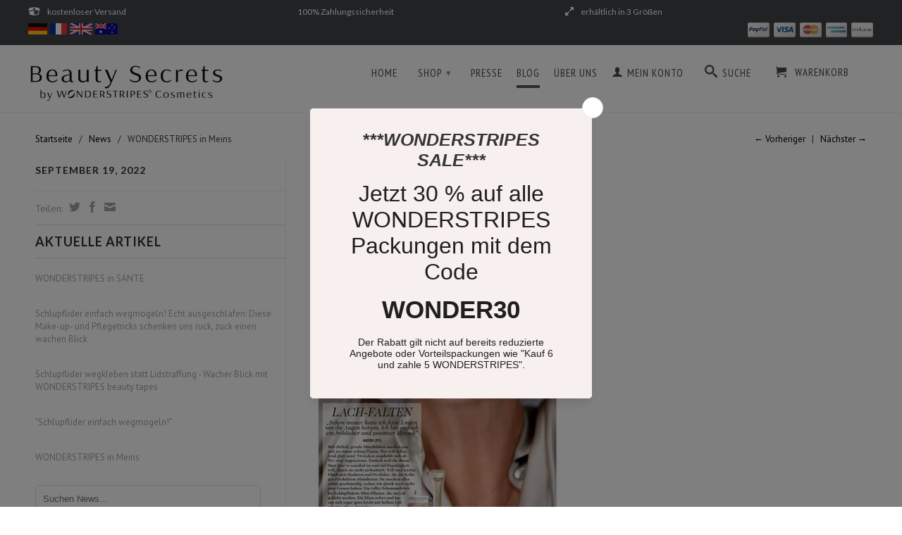

--- FILE ---
content_type: text/html; charset=utf-8
request_url: https://www.wonderstripes.de/blogs/news/wonderstripes-in-meins
body_size: 17437
content:
<!DOCTYPE html>
<!--[if lt IE 7 ]><html class="ie ie6" lang="de"> <![endif]-->
<!--[if IE 7 ]><html class="ie ie7" lang="de"> <![endif]-->
<!--[if IE 8 ]><html class="ie ie8" lang="de"> <![endif]-->
<!--[if (gte IE 9)|!(IE)]><!--><html lang="de"> <!--<![endif]-->
  <head>
    <meta charset="utf-8">
    <meta http-equiv="cleartype" content="on">
    <meta name="robots" content="index,follow">
      
           
    <title>WONDERSTRIPES in Meins - WONDERSTRIPES.de</title>
    
    
      <meta name="description" content="Mal ehrlich, gerade Mimikfalten machen unserst zu einem echten Typen. Wer will schontotal glatt sein? Trotzdem empfiehlt sich ab50+ eine Augencreme. Einfach weil die dünneHaut hier so sensibel ist und viel Feuchtigkeitwill, damit sie nicht zerknittert." />
    

    

<meta name="author" content="WONDERSTRIPES.de">
<meta property="og:url" content="https://www.wonderstripes.de/blogs/news/wonderstripes-in-meins">
<meta property="og:site_name" content="WONDERSTRIPES.de">


  <meta property="og:type" content="article">
  <meta property="og:title" content="WONDERSTRIPES in Meins">
  
  
    
    
    
  <meta property="og:image" content="http://cdn.shopify.com/s/files/1/0430/0365/files/Meins_480x480.jpg?v=1663578728">
  <meta property="og:image:secure_url" content="https://cdn.shopify.com/s/files/1/0430/0365/files/Meins_480x480.jpg?v=1663578728">
    
  


  <meta property="og:description" content="Mal ehrlich, gerade Mimikfalten machen unserst zu einem echten Typen. Wer will schontotal glatt sein? Trotzdem empfiehlt sich ab50+ eine Augencreme. Einfach weil die dünneHaut hier so sensibel ist und viel Feuchtigkeitwill, damit sie nicht zerknittert.">





  <meta name="twitter:site" content="@shopify">


  <meta name="twitter:card" content="summary">
  <meta name="twitter:title" content="WONDERSTRIPES in Meins">
  <meta name="twitter:description" content="">
  
  
    
    
    
    <meta property="twitter:image" content="http://cdn.shopify.com/s/files/1/0430/0365/files/Meins_480x480.jpg?v=1663578728">
    
  


    
    

    <!-- Mobile Specific Metas -->
    <meta name="HandheldFriendly" content="True">
    <meta name="MobileOptimized" content="320">
    <meta name="viewport" content="width=device-width, initial-scale=1, maximum-scale=1"> 

    <!-- Stylesheets -->
    <link href="//www.wonderstripes.de/cdn/shop/t/23/assets/styles.css?v=177356285452863150681750787342" rel="stylesheet" type="text/css" media="all" />
    <!--[if lte IE 9]>
      <link href="//www.wonderstripes.de/cdn/shop/t/23/assets/ie.css?v=16370617434440559491425470408" rel="stylesheet" type="text/css" media="all" />
    <![endif]-->
    <!--[if lte IE 7]>
      <script src="//www.wonderstripes.de/cdn/shop/t/23/assets/lte-ie7.js?v=163036231798125265921425470408" type="text/javascript"></script>
    <![endif]-->

    <!-- Icons -->
    <link rel="shortcut icon" type="image/x-icon" href="//www.wonderstripes.de/cdn/shop/t/23/assets/favicon.png?v=142052200693347236251425985260">
    <link rel="canonical" href="https://www.wonderstripes.de/blogs/news/wonderstripes-in-meins" />

    <!-- Custom Fonts -->
    <link href="//fonts.googleapis.com/css?family=.|Lato:light,normal,bold|Lato:light,normal,bold|PT+Sans+Narrow:light,normal,bold|PT+Sans:light,normal,bold" rel="stylesheet" type="text/css" />
    
    

    <!-- jQuery and jQuery fallback -->
    <script src="//ajax.googleapis.com/ajax/libs/jquery/1.11.1/jquery.min.js"></script>
    <script>window.jQuery || document.write("<script src='//www.wonderstripes.de/cdn/shop/t/23/assets/jquery.min.js?v=134162713284037891001425470407'>\x3C/script>")</script>
    <script src="//www.wonderstripes.de/cdn/shop/t/23/assets/app.js?v=102341266647457114561602964546" type="text/javascript"></script>
    
    <script src="//www.wonderstripes.de/cdn/shopifycloud/storefront/assets/themes_support/option_selection-b017cd28.js" type="text/javascript"></script>        
    <script>window.performance && window.performance.mark && window.performance.mark('shopify.content_for_header.start');</script><meta name="google-site-verification" content="bvIgQ3_7j9HUGKznW7aK7-DjhQ9EPlq4blI7Hr2QqBM">
<meta name="facebook-domain-verification" content="swk1mytwtr6d5bprf2hrhpoyokghfr">
<meta id="shopify-digital-wallet" name="shopify-digital-wallet" content="/4300365/digital_wallets/dialog">
<meta name="shopify-checkout-api-token" content="edd93673f647aaa1c1d6ecafe08c8ab6">
<meta id="in-context-paypal-metadata" data-shop-id="4300365" data-venmo-supported="false" data-environment="production" data-locale="de_DE" data-paypal-v4="true" data-currency="EUR">
<link rel="alternate" type="application/atom+xml" title="Feed" href="/blogs/news.atom" />
<link rel="alternate" hreflang="x-default" href="https://www.wonderstripes.de/blogs/news/wonderstripes-in-meins">
<link rel="alternate" hreflang="de" href="https://www.wonderstripes.de/blogs/news/wonderstripes-in-meins">
<link rel="alternate" hreflang="en-AC" href="https://www.wonderstripes.com/blogs/news/wonderstripes-in-meins">
<link rel="alternate" hreflang="en-AD" href="https://www.wonderstripes.com/blogs/news/wonderstripes-in-meins">
<link rel="alternate" hreflang="en-AE" href="https://www.wonderstripes.com/blogs/news/wonderstripes-in-meins">
<link rel="alternate" hreflang="en-AF" href="https://www.wonderstripes.com/blogs/news/wonderstripes-in-meins">
<link rel="alternate" hreflang="en-AG" href="https://www.wonderstripes.com/blogs/news/wonderstripes-in-meins">
<link rel="alternate" hreflang="en-AI" href="https://www.wonderstripes.com/blogs/news/wonderstripes-in-meins">
<link rel="alternate" hreflang="en-AL" href="https://www.wonderstripes.com/blogs/news/wonderstripes-in-meins">
<link rel="alternate" hreflang="en-AM" href="https://www.wonderstripes.com/blogs/news/wonderstripes-in-meins">
<link rel="alternate" hreflang="en-AO" href="https://www.wonderstripes.com/blogs/news/wonderstripes-in-meins">
<link rel="alternate" hreflang="en-AR" href="https://www.wonderstripes.com/blogs/news/wonderstripes-in-meins">
<link rel="alternate" hreflang="en-AT" href="https://www.wonderstripes.com/blogs/news/wonderstripes-in-meins">
<link rel="alternate" hreflang="en-AU" href="https://www.wonderstripes.com/blogs/news/wonderstripes-in-meins">
<link rel="alternate" hreflang="en-AW" href="https://www.wonderstripes.com/blogs/news/wonderstripes-in-meins">
<link rel="alternate" hreflang="en-AX" href="https://www.wonderstripes.com/blogs/news/wonderstripes-in-meins">
<link rel="alternate" hreflang="en-AZ" href="https://www.wonderstripes.com/blogs/news/wonderstripes-in-meins">
<link rel="alternate" hreflang="en-BA" href="https://www.wonderstripes.com/blogs/news/wonderstripes-in-meins">
<link rel="alternate" hreflang="en-BB" href="https://www.wonderstripes.com/blogs/news/wonderstripes-in-meins">
<link rel="alternate" hreflang="en-BD" href="https://www.wonderstripes.com/blogs/news/wonderstripes-in-meins">
<link rel="alternate" hreflang="en-BF" href="https://www.wonderstripes.com/blogs/news/wonderstripes-in-meins">
<link rel="alternate" hreflang="en-BG" href="https://www.wonderstripes.com/blogs/news/wonderstripes-in-meins">
<link rel="alternate" hreflang="en-BH" href="https://www.wonderstripes.com/blogs/news/wonderstripes-in-meins">
<link rel="alternate" hreflang="en-BI" href="https://www.wonderstripes.com/blogs/news/wonderstripes-in-meins">
<link rel="alternate" hreflang="en-BJ" href="https://www.wonderstripes.com/blogs/news/wonderstripes-in-meins">
<link rel="alternate" hreflang="en-BL" href="https://www.wonderstripes.com/blogs/news/wonderstripes-in-meins">
<link rel="alternate" hreflang="en-BM" href="https://www.wonderstripes.com/blogs/news/wonderstripes-in-meins">
<link rel="alternate" hreflang="en-BN" href="https://www.wonderstripes.com/blogs/news/wonderstripes-in-meins">
<link rel="alternate" hreflang="en-BO" href="https://www.wonderstripes.com/blogs/news/wonderstripes-in-meins">
<link rel="alternate" hreflang="en-BQ" href="https://www.wonderstripes.com/blogs/news/wonderstripes-in-meins">
<link rel="alternate" hreflang="en-BR" href="https://www.wonderstripes.com/blogs/news/wonderstripes-in-meins">
<link rel="alternate" hreflang="en-BS" href="https://www.wonderstripes.com/blogs/news/wonderstripes-in-meins">
<link rel="alternate" hreflang="en-BT" href="https://www.wonderstripes.com/blogs/news/wonderstripes-in-meins">
<link rel="alternate" hreflang="en-BW" href="https://www.wonderstripes.com/blogs/news/wonderstripes-in-meins">
<link rel="alternate" hreflang="en-BY" href="https://www.wonderstripes.com/blogs/news/wonderstripes-in-meins">
<link rel="alternate" hreflang="en-BZ" href="https://www.wonderstripes.com/blogs/news/wonderstripes-in-meins">
<link rel="alternate" hreflang="en-CA" href="https://www.wonderstripes.com/blogs/news/wonderstripes-in-meins">
<link rel="alternate" hreflang="en-CC" href="https://www.wonderstripes.com/blogs/news/wonderstripes-in-meins">
<link rel="alternate" hreflang="en-CD" href="https://www.wonderstripes.com/blogs/news/wonderstripes-in-meins">
<link rel="alternate" hreflang="en-CF" href="https://www.wonderstripes.com/blogs/news/wonderstripes-in-meins">
<link rel="alternate" hreflang="en-CG" href="https://www.wonderstripes.com/blogs/news/wonderstripes-in-meins">
<link rel="alternate" hreflang="en-CH" href="https://www.wonderstripes.com/blogs/news/wonderstripes-in-meins">
<link rel="alternate" hreflang="en-CI" href="https://www.wonderstripes.com/blogs/news/wonderstripes-in-meins">
<link rel="alternate" hreflang="en-CK" href="https://www.wonderstripes.com/blogs/news/wonderstripes-in-meins">
<link rel="alternate" hreflang="en-CL" href="https://www.wonderstripes.com/blogs/news/wonderstripes-in-meins">
<link rel="alternate" hreflang="en-CM" href="https://www.wonderstripes.com/blogs/news/wonderstripes-in-meins">
<link rel="alternate" hreflang="en-CN" href="https://www.wonderstripes.com/blogs/news/wonderstripes-in-meins">
<link rel="alternate" hreflang="en-CO" href="https://www.wonderstripes.com/blogs/news/wonderstripes-in-meins">
<link rel="alternate" hreflang="en-CR" href="https://www.wonderstripes.com/blogs/news/wonderstripes-in-meins">
<link rel="alternate" hreflang="en-CV" href="https://www.wonderstripes.com/blogs/news/wonderstripes-in-meins">
<link rel="alternate" hreflang="en-CW" href="https://www.wonderstripes.com/blogs/news/wonderstripes-in-meins">
<link rel="alternate" hreflang="en-CX" href="https://www.wonderstripes.com/blogs/news/wonderstripes-in-meins">
<link rel="alternate" hreflang="en-CY" href="https://www.wonderstripes.com/blogs/news/wonderstripes-in-meins">
<link rel="alternate" hreflang="en-CZ" href="https://www.wonderstripes.com/blogs/news/wonderstripes-in-meins">
<link rel="alternate" hreflang="en-DJ" href="https://www.wonderstripes.com/blogs/news/wonderstripes-in-meins">
<link rel="alternate" hreflang="en-DK" href="https://www.wonderstripes.com/blogs/news/wonderstripes-in-meins">
<link rel="alternate" hreflang="en-DM" href="https://www.wonderstripes.com/blogs/news/wonderstripes-in-meins">
<link rel="alternate" hreflang="en-DO" href="https://www.wonderstripes.com/blogs/news/wonderstripes-in-meins">
<link rel="alternate" hreflang="en-DZ" href="https://www.wonderstripes.com/blogs/news/wonderstripes-in-meins">
<link rel="alternate" hreflang="en-EC" href="https://www.wonderstripes.com/blogs/news/wonderstripes-in-meins">
<link rel="alternate" hreflang="en-EE" href="https://www.wonderstripes.com/blogs/news/wonderstripes-in-meins">
<link rel="alternate" hreflang="en-EG" href="https://www.wonderstripes.com/blogs/news/wonderstripes-in-meins">
<link rel="alternate" hreflang="en-EH" href="https://www.wonderstripes.com/blogs/news/wonderstripes-in-meins">
<link rel="alternate" hreflang="en-ER" href="https://www.wonderstripes.com/blogs/news/wonderstripes-in-meins">
<link rel="alternate" hreflang="en-ES" href="https://www.wonderstripes.com/blogs/news/wonderstripes-in-meins">
<link rel="alternate" hreflang="en-ET" href="https://www.wonderstripes.com/blogs/news/wonderstripes-in-meins">
<link rel="alternate" hreflang="en-FI" href="https://www.wonderstripes.com/blogs/news/wonderstripes-in-meins">
<link rel="alternate" hreflang="en-FJ" href="https://www.wonderstripes.com/blogs/news/wonderstripes-in-meins">
<link rel="alternate" hreflang="en-FK" href="https://www.wonderstripes.com/blogs/news/wonderstripes-in-meins">
<link rel="alternate" hreflang="en-FO" href="https://www.wonderstripes.com/blogs/news/wonderstripes-in-meins">
<link rel="alternate" hreflang="en-GA" href="https://www.wonderstripes.com/blogs/news/wonderstripes-in-meins">
<link rel="alternate" hreflang="en-GB" href="https://www.wonderstripes.com/blogs/news/wonderstripes-in-meins">
<link rel="alternate" hreflang="en-GD" href="https://www.wonderstripes.com/blogs/news/wonderstripes-in-meins">
<link rel="alternate" hreflang="en-GE" href="https://www.wonderstripes.com/blogs/news/wonderstripes-in-meins">
<link rel="alternate" hreflang="en-GF" href="https://www.wonderstripes.com/blogs/news/wonderstripes-in-meins">
<link rel="alternate" hreflang="en-GG" href="https://www.wonderstripes.com/blogs/news/wonderstripes-in-meins">
<link rel="alternate" hreflang="en-GH" href="https://www.wonderstripes.com/blogs/news/wonderstripes-in-meins">
<link rel="alternate" hreflang="en-GI" href="https://www.wonderstripes.com/blogs/news/wonderstripes-in-meins">
<link rel="alternate" hreflang="en-GL" href="https://www.wonderstripes.com/blogs/news/wonderstripes-in-meins">
<link rel="alternate" hreflang="en-GM" href="https://www.wonderstripes.com/blogs/news/wonderstripes-in-meins">
<link rel="alternate" hreflang="en-GN" href="https://www.wonderstripes.com/blogs/news/wonderstripes-in-meins">
<link rel="alternate" hreflang="en-GP" href="https://www.wonderstripes.com/blogs/news/wonderstripes-in-meins">
<link rel="alternate" hreflang="en-GQ" href="https://www.wonderstripes.com/blogs/news/wonderstripes-in-meins">
<link rel="alternate" hreflang="en-GR" href="https://www.wonderstripes.com/blogs/news/wonderstripes-in-meins">
<link rel="alternate" hreflang="en-GS" href="https://www.wonderstripes.com/blogs/news/wonderstripes-in-meins">
<link rel="alternate" hreflang="en-GT" href="https://www.wonderstripes.com/blogs/news/wonderstripes-in-meins">
<link rel="alternate" hreflang="en-GW" href="https://www.wonderstripes.com/blogs/news/wonderstripes-in-meins">
<link rel="alternate" hreflang="en-GY" href="https://www.wonderstripes.com/blogs/news/wonderstripes-in-meins">
<link rel="alternate" hreflang="en-HK" href="https://www.wonderstripes.com/blogs/news/wonderstripes-in-meins">
<link rel="alternate" hreflang="en-HN" href="https://www.wonderstripes.com/blogs/news/wonderstripes-in-meins">
<link rel="alternate" hreflang="en-HR" href="https://www.wonderstripes.com/blogs/news/wonderstripes-in-meins">
<link rel="alternate" hreflang="en-HT" href="https://www.wonderstripes.com/blogs/news/wonderstripes-in-meins">
<link rel="alternate" hreflang="en-HU" href="https://www.wonderstripes.com/blogs/news/wonderstripes-in-meins">
<link rel="alternate" hreflang="en-ID" href="https://www.wonderstripes.com/blogs/news/wonderstripes-in-meins">
<link rel="alternate" hreflang="en-IE" href="https://www.wonderstripes.com/blogs/news/wonderstripes-in-meins">
<link rel="alternate" hreflang="en-IL" href="https://www.wonderstripes.com/blogs/news/wonderstripes-in-meins">
<link rel="alternate" hreflang="en-IM" href="https://www.wonderstripes.com/blogs/news/wonderstripes-in-meins">
<link rel="alternate" hreflang="en-IN" href="https://www.wonderstripes.com/blogs/news/wonderstripes-in-meins">
<link rel="alternate" hreflang="en-IO" href="https://www.wonderstripes.com/blogs/news/wonderstripes-in-meins">
<link rel="alternate" hreflang="en-IQ" href="https://www.wonderstripes.com/blogs/news/wonderstripes-in-meins">
<link rel="alternate" hreflang="en-IS" href="https://www.wonderstripes.com/blogs/news/wonderstripes-in-meins">
<link rel="alternate" hreflang="en-JE" href="https://www.wonderstripes.com/blogs/news/wonderstripes-in-meins">
<link rel="alternate" hreflang="en-JM" href="https://www.wonderstripes.com/blogs/news/wonderstripes-in-meins">
<link rel="alternate" hreflang="en-JO" href="https://www.wonderstripes.com/blogs/news/wonderstripes-in-meins">
<link rel="alternate" hreflang="en-JP" href="https://www.wonderstripes.com/blogs/news/wonderstripes-in-meins">
<link rel="alternate" hreflang="en-KE" href="https://www.wonderstripes.com/blogs/news/wonderstripes-in-meins">
<link rel="alternate" hreflang="en-KG" href="https://www.wonderstripes.com/blogs/news/wonderstripes-in-meins">
<link rel="alternate" hreflang="en-KH" href="https://www.wonderstripes.com/blogs/news/wonderstripes-in-meins">
<link rel="alternate" hreflang="en-KI" href="https://www.wonderstripes.com/blogs/news/wonderstripes-in-meins">
<link rel="alternate" hreflang="en-KM" href="https://www.wonderstripes.com/blogs/news/wonderstripes-in-meins">
<link rel="alternate" hreflang="en-KN" href="https://www.wonderstripes.com/blogs/news/wonderstripes-in-meins">
<link rel="alternate" hreflang="en-KR" href="https://www.wonderstripes.com/blogs/news/wonderstripes-in-meins">
<link rel="alternate" hreflang="en-KW" href="https://www.wonderstripes.com/blogs/news/wonderstripes-in-meins">
<link rel="alternate" hreflang="en-KY" href="https://www.wonderstripes.com/blogs/news/wonderstripes-in-meins">
<link rel="alternate" hreflang="en-KZ" href="https://www.wonderstripes.com/blogs/news/wonderstripes-in-meins">
<link rel="alternate" hreflang="en-LA" href="https://www.wonderstripes.com/blogs/news/wonderstripes-in-meins">
<link rel="alternate" hreflang="en-LB" href="https://www.wonderstripes.com/blogs/news/wonderstripes-in-meins">
<link rel="alternate" hreflang="en-LC" href="https://www.wonderstripes.com/blogs/news/wonderstripes-in-meins">
<link rel="alternate" hreflang="en-LI" href="https://www.wonderstripes.com/blogs/news/wonderstripes-in-meins">
<link rel="alternate" hreflang="en-LK" href="https://www.wonderstripes.com/blogs/news/wonderstripes-in-meins">
<link rel="alternate" hreflang="en-LR" href="https://www.wonderstripes.com/blogs/news/wonderstripes-in-meins">
<link rel="alternate" hreflang="en-LS" href="https://www.wonderstripes.com/blogs/news/wonderstripes-in-meins">
<link rel="alternate" hreflang="en-LT" href="https://www.wonderstripes.com/blogs/news/wonderstripes-in-meins">
<link rel="alternate" hreflang="en-LU" href="https://www.wonderstripes.com/blogs/news/wonderstripes-in-meins">
<link rel="alternate" hreflang="en-LV" href="https://www.wonderstripes.com/blogs/news/wonderstripes-in-meins">
<link rel="alternate" hreflang="en-LY" href="https://www.wonderstripes.com/blogs/news/wonderstripes-in-meins">
<link rel="alternate" hreflang="en-MA" href="https://www.wonderstripes.com/blogs/news/wonderstripes-in-meins">
<link rel="alternate" hreflang="en-MC" href="https://www.wonderstripes.com/blogs/news/wonderstripes-in-meins">
<link rel="alternate" hreflang="en-MD" href="https://www.wonderstripes.com/blogs/news/wonderstripes-in-meins">
<link rel="alternate" hreflang="en-ME" href="https://www.wonderstripes.com/blogs/news/wonderstripes-in-meins">
<link rel="alternate" hreflang="en-MF" href="https://www.wonderstripes.com/blogs/news/wonderstripes-in-meins">
<link rel="alternate" hreflang="en-MG" href="https://www.wonderstripes.com/blogs/news/wonderstripes-in-meins">
<link rel="alternate" hreflang="en-MK" href="https://www.wonderstripes.com/blogs/news/wonderstripes-in-meins">
<link rel="alternate" hreflang="en-ML" href="https://www.wonderstripes.com/blogs/news/wonderstripes-in-meins">
<link rel="alternate" hreflang="en-MM" href="https://www.wonderstripes.com/blogs/news/wonderstripes-in-meins">
<link rel="alternate" hreflang="en-MN" href="https://www.wonderstripes.com/blogs/news/wonderstripes-in-meins">
<link rel="alternate" hreflang="en-MO" href="https://www.wonderstripes.com/blogs/news/wonderstripes-in-meins">
<link rel="alternate" hreflang="en-MQ" href="https://www.wonderstripes.com/blogs/news/wonderstripes-in-meins">
<link rel="alternate" hreflang="en-MR" href="https://www.wonderstripes.com/blogs/news/wonderstripes-in-meins">
<link rel="alternate" hreflang="en-MS" href="https://www.wonderstripes.com/blogs/news/wonderstripes-in-meins">
<link rel="alternate" hreflang="en-MT" href="https://www.wonderstripes.com/blogs/news/wonderstripes-in-meins">
<link rel="alternate" hreflang="en-MU" href="https://www.wonderstripes.com/blogs/news/wonderstripes-in-meins">
<link rel="alternate" hreflang="en-MV" href="https://www.wonderstripes.com/blogs/news/wonderstripes-in-meins">
<link rel="alternate" hreflang="en-MW" href="https://www.wonderstripes.com/blogs/news/wonderstripes-in-meins">
<link rel="alternate" hreflang="en-MX" href="https://www.wonderstripes.com/blogs/news/wonderstripes-in-meins">
<link rel="alternate" hreflang="en-MY" href="https://www.wonderstripes.com/blogs/news/wonderstripes-in-meins">
<link rel="alternate" hreflang="en-MZ" href="https://www.wonderstripes.com/blogs/news/wonderstripes-in-meins">
<link rel="alternate" hreflang="en-NA" href="https://www.wonderstripes.com/blogs/news/wonderstripes-in-meins">
<link rel="alternate" hreflang="en-NC" href="https://www.wonderstripes.com/blogs/news/wonderstripes-in-meins">
<link rel="alternate" hreflang="en-NE" href="https://www.wonderstripes.com/blogs/news/wonderstripes-in-meins">
<link rel="alternate" hreflang="en-NF" href="https://www.wonderstripes.com/blogs/news/wonderstripes-in-meins">
<link rel="alternate" hreflang="en-NG" href="https://www.wonderstripes.com/blogs/news/wonderstripes-in-meins">
<link rel="alternate" hreflang="en-NI" href="https://www.wonderstripes.com/blogs/news/wonderstripes-in-meins">
<link rel="alternate" hreflang="en-NO" href="https://www.wonderstripes.com/blogs/news/wonderstripes-in-meins">
<link rel="alternate" hreflang="en-NP" href="https://www.wonderstripes.com/blogs/news/wonderstripes-in-meins">
<link rel="alternate" hreflang="en-NR" href="https://www.wonderstripes.com/blogs/news/wonderstripes-in-meins">
<link rel="alternate" hreflang="en-NU" href="https://www.wonderstripes.com/blogs/news/wonderstripes-in-meins">
<link rel="alternate" hreflang="en-NZ" href="https://www.wonderstripes.com/blogs/news/wonderstripes-in-meins">
<link rel="alternate" hreflang="en-OM" href="https://www.wonderstripes.com/blogs/news/wonderstripes-in-meins">
<link rel="alternate" hreflang="en-PA" href="https://www.wonderstripes.com/blogs/news/wonderstripes-in-meins">
<link rel="alternate" hreflang="en-PE" href="https://www.wonderstripes.com/blogs/news/wonderstripes-in-meins">
<link rel="alternate" hreflang="en-PF" href="https://www.wonderstripes.com/blogs/news/wonderstripes-in-meins">
<link rel="alternate" hreflang="en-PG" href="https://www.wonderstripes.com/blogs/news/wonderstripes-in-meins">
<link rel="alternate" hreflang="en-PH" href="https://www.wonderstripes.com/blogs/news/wonderstripes-in-meins">
<link rel="alternate" hreflang="en-PK" href="https://www.wonderstripes.com/blogs/news/wonderstripes-in-meins">
<link rel="alternate" hreflang="en-PL" href="https://www.wonderstripes.com/blogs/news/wonderstripes-in-meins">
<link rel="alternate" hreflang="en-PM" href="https://www.wonderstripes.com/blogs/news/wonderstripes-in-meins">
<link rel="alternate" hreflang="en-PN" href="https://www.wonderstripes.com/blogs/news/wonderstripes-in-meins">
<link rel="alternate" hreflang="en-PS" href="https://www.wonderstripes.com/blogs/news/wonderstripes-in-meins">
<link rel="alternate" hreflang="en-PT" href="https://www.wonderstripes.com/blogs/news/wonderstripes-in-meins">
<link rel="alternate" hreflang="en-PY" href="https://www.wonderstripes.com/blogs/news/wonderstripes-in-meins">
<link rel="alternate" hreflang="en-QA" href="https://www.wonderstripes.com/blogs/news/wonderstripes-in-meins">
<link rel="alternate" hreflang="en-RE" href="https://www.wonderstripes.com/blogs/news/wonderstripes-in-meins">
<link rel="alternate" hreflang="en-RO" href="https://www.wonderstripes.com/blogs/news/wonderstripes-in-meins">
<link rel="alternate" hreflang="en-RS" href="https://www.wonderstripes.com/blogs/news/wonderstripes-in-meins">
<link rel="alternate" hreflang="en-RU" href="https://www.wonderstripes.com/blogs/news/wonderstripes-in-meins">
<link rel="alternate" hreflang="en-RW" href="https://www.wonderstripes.com/blogs/news/wonderstripes-in-meins">
<link rel="alternate" hreflang="en-SA" href="https://www.wonderstripes.com/blogs/news/wonderstripes-in-meins">
<link rel="alternate" hreflang="en-SB" href="https://www.wonderstripes.com/blogs/news/wonderstripes-in-meins">
<link rel="alternate" hreflang="en-SC" href="https://www.wonderstripes.com/blogs/news/wonderstripes-in-meins">
<link rel="alternate" hreflang="en-SD" href="https://www.wonderstripes.com/blogs/news/wonderstripes-in-meins">
<link rel="alternate" hreflang="en-SE" href="https://www.wonderstripes.com/blogs/news/wonderstripes-in-meins">
<link rel="alternate" hreflang="en-SG" href="https://www.wonderstripes.com/blogs/news/wonderstripes-in-meins">
<link rel="alternate" hreflang="en-SH" href="https://www.wonderstripes.com/blogs/news/wonderstripes-in-meins">
<link rel="alternate" hreflang="en-SI" href="https://www.wonderstripes.com/blogs/news/wonderstripes-in-meins">
<link rel="alternate" hreflang="en-SJ" href="https://www.wonderstripes.com/blogs/news/wonderstripes-in-meins">
<link rel="alternate" hreflang="en-SK" href="https://www.wonderstripes.com/blogs/news/wonderstripes-in-meins">
<link rel="alternate" hreflang="en-SL" href="https://www.wonderstripes.com/blogs/news/wonderstripes-in-meins">
<link rel="alternate" hreflang="en-SM" href="https://www.wonderstripes.com/blogs/news/wonderstripes-in-meins">
<link rel="alternate" hreflang="en-SN" href="https://www.wonderstripes.com/blogs/news/wonderstripes-in-meins">
<link rel="alternate" hreflang="en-SO" href="https://www.wonderstripes.com/blogs/news/wonderstripes-in-meins">
<link rel="alternate" hreflang="en-SR" href="https://www.wonderstripes.com/blogs/news/wonderstripes-in-meins">
<link rel="alternate" hreflang="en-SS" href="https://www.wonderstripes.com/blogs/news/wonderstripes-in-meins">
<link rel="alternate" hreflang="en-ST" href="https://www.wonderstripes.com/blogs/news/wonderstripes-in-meins">
<link rel="alternate" hreflang="en-SV" href="https://www.wonderstripes.com/blogs/news/wonderstripes-in-meins">
<link rel="alternate" hreflang="en-SX" href="https://www.wonderstripes.com/blogs/news/wonderstripes-in-meins">
<link rel="alternate" hreflang="en-SZ" href="https://www.wonderstripes.com/blogs/news/wonderstripes-in-meins">
<link rel="alternate" hreflang="en-TA" href="https://www.wonderstripes.com/blogs/news/wonderstripes-in-meins">
<link rel="alternate" hreflang="en-TC" href="https://www.wonderstripes.com/blogs/news/wonderstripes-in-meins">
<link rel="alternate" hreflang="en-TD" href="https://www.wonderstripes.com/blogs/news/wonderstripes-in-meins">
<link rel="alternate" hreflang="en-TF" href="https://www.wonderstripes.com/blogs/news/wonderstripes-in-meins">
<link rel="alternate" hreflang="en-TG" href="https://www.wonderstripes.com/blogs/news/wonderstripes-in-meins">
<link rel="alternate" hreflang="en-TH" href="https://www.wonderstripes.com/blogs/news/wonderstripes-in-meins">
<link rel="alternate" hreflang="en-TJ" href="https://www.wonderstripes.com/blogs/news/wonderstripes-in-meins">
<link rel="alternate" hreflang="en-TK" href="https://www.wonderstripes.com/blogs/news/wonderstripes-in-meins">
<link rel="alternate" hreflang="en-TL" href="https://www.wonderstripes.com/blogs/news/wonderstripes-in-meins">
<link rel="alternate" hreflang="en-TM" href="https://www.wonderstripes.com/blogs/news/wonderstripes-in-meins">
<link rel="alternate" hreflang="en-TN" href="https://www.wonderstripes.com/blogs/news/wonderstripes-in-meins">
<link rel="alternate" hreflang="en-TO" href="https://www.wonderstripes.com/blogs/news/wonderstripes-in-meins">
<link rel="alternate" hreflang="en-TR" href="https://www.wonderstripes.com/blogs/news/wonderstripes-in-meins">
<link rel="alternate" hreflang="en-TT" href="https://www.wonderstripes.com/blogs/news/wonderstripes-in-meins">
<link rel="alternate" hreflang="en-TV" href="https://www.wonderstripes.com/blogs/news/wonderstripes-in-meins">
<link rel="alternate" hreflang="en-TW" href="https://www.wonderstripes.com/blogs/news/wonderstripes-in-meins">
<link rel="alternate" hreflang="en-TZ" href="https://www.wonderstripes.com/blogs/news/wonderstripes-in-meins">
<link rel="alternate" hreflang="en-UA" href="https://www.wonderstripes.com/blogs/news/wonderstripes-in-meins">
<link rel="alternate" hreflang="en-UG" href="https://www.wonderstripes.com/blogs/news/wonderstripes-in-meins">
<link rel="alternate" hreflang="en-UM" href="https://www.wonderstripes.com/blogs/news/wonderstripes-in-meins">
<link rel="alternate" hreflang="en-US" href="https://www.wonderstripes.com/blogs/news/wonderstripes-in-meins">
<link rel="alternate" hreflang="en-UY" href="https://www.wonderstripes.com/blogs/news/wonderstripes-in-meins">
<link rel="alternate" hreflang="en-UZ" href="https://www.wonderstripes.com/blogs/news/wonderstripes-in-meins">
<link rel="alternate" hreflang="en-VA" href="https://www.wonderstripes.com/blogs/news/wonderstripes-in-meins">
<link rel="alternate" hreflang="en-VC" href="https://www.wonderstripes.com/blogs/news/wonderstripes-in-meins">
<link rel="alternate" hreflang="en-VE" href="https://www.wonderstripes.com/blogs/news/wonderstripes-in-meins">
<link rel="alternate" hreflang="en-VG" href="https://www.wonderstripes.com/blogs/news/wonderstripes-in-meins">
<link rel="alternate" hreflang="en-VN" href="https://www.wonderstripes.com/blogs/news/wonderstripes-in-meins">
<link rel="alternate" hreflang="en-VU" href="https://www.wonderstripes.com/blogs/news/wonderstripes-in-meins">
<link rel="alternate" hreflang="en-WF" href="https://www.wonderstripes.com/blogs/news/wonderstripes-in-meins">
<link rel="alternate" hreflang="en-WS" href="https://www.wonderstripes.com/blogs/news/wonderstripes-in-meins">
<link rel="alternate" hreflang="en-XK" href="https://www.wonderstripes.com/blogs/news/wonderstripes-in-meins">
<link rel="alternate" hreflang="en-YE" href="https://www.wonderstripes.com/blogs/news/wonderstripes-in-meins">
<link rel="alternate" hreflang="en-YT" href="https://www.wonderstripes.com/blogs/news/wonderstripes-in-meins">
<link rel="alternate" hreflang="en-ZA" href="https://www.wonderstripes.com/blogs/news/wonderstripes-in-meins">
<link rel="alternate" hreflang="en-ZM" href="https://www.wonderstripes.com/blogs/news/wonderstripes-in-meins">
<link rel="alternate" hreflang="en-ZW" href="https://www.wonderstripes.com/blogs/news/wonderstripes-in-meins">
<link rel="alternate" hreflang="fr-BE" href="https://www.wonderstripes.fr/blogs/news/wonderstripes-in-meins">
<link rel="alternate" hreflang="fr-FR" href="https://www.wonderstripes.fr/blogs/news/wonderstripes-in-meins">
<script async="async" src="/checkouts/internal/preloads.js?locale=de-DE"></script>
<script id="shopify-features" type="application/json">{"accessToken":"edd93673f647aaa1c1d6ecafe08c8ab6","betas":["rich-media-storefront-analytics"],"domain":"www.wonderstripes.de","predictiveSearch":true,"shopId":4300365,"locale":"de"}</script>
<script>var Shopify = Shopify || {};
Shopify.shop = "wonderstripes-shop.myshopify.com";
Shopify.locale = "de";
Shopify.currency = {"active":"EUR","rate":"1.0"};
Shopify.country = "DE";
Shopify.theme = {"name":"RETINA","id":10355556,"schema_name":null,"schema_version":null,"theme_store_id":null,"role":"main"};
Shopify.theme.handle = "null";
Shopify.theme.style = {"id":null,"handle":null};
Shopify.cdnHost = "www.wonderstripes.de/cdn";
Shopify.routes = Shopify.routes || {};
Shopify.routes.root = "/";</script>
<script type="module">!function(o){(o.Shopify=o.Shopify||{}).modules=!0}(window);</script>
<script>!function(o){function n(){var o=[];function n(){o.push(Array.prototype.slice.apply(arguments))}return n.q=o,n}var t=o.Shopify=o.Shopify||{};t.loadFeatures=n(),t.autoloadFeatures=n()}(window);</script>
<script id="shop-js-analytics" type="application/json">{"pageType":"article"}</script>
<script defer="defer" async type="module" src="//www.wonderstripes.de/cdn/shopifycloud/shop-js/modules/v2/client.init-shop-cart-sync_kxAhZfSm.de.esm.js"></script>
<script defer="defer" async type="module" src="//www.wonderstripes.de/cdn/shopifycloud/shop-js/modules/v2/chunk.common_5BMd6ono.esm.js"></script>
<script type="module">
  await import("//www.wonderstripes.de/cdn/shopifycloud/shop-js/modules/v2/client.init-shop-cart-sync_kxAhZfSm.de.esm.js");
await import("//www.wonderstripes.de/cdn/shopifycloud/shop-js/modules/v2/chunk.common_5BMd6ono.esm.js");

  window.Shopify.SignInWithShop?.initShopCartSync?.({"fedCMEnabled":true,"windoidEnabled":true});

</script>
<script>(function() {
  var isLoaded = false;
  function asyncLoad() {
    if (isLoaded) return;
    isLoaded = true;
    var urls = ["\/\/shopify.privy.com\/widget.js?shop=wonderstripes-shop.myshopify.com","https:\/\/chimpstatic.com\/mcjs-connected\/js\/users\/0fc4ea34d766386fee906bac6\/e8faacf150fef966db0bf545d.js?shop=wonderstripes-shop.myshopify.com","https:\/\/script.pop-convert.com\/new-micro\/production.pc.min.js?unique_id=wonderstripes-shop.myshopify.com\u0026shop=wonderstripes-shop.myshopify.com","https:\/\/cdn.s3.pop-convert.com\/pcjs.production.min.js?unique_id=wonderstripes-shop.myshopify.com\u0026shop=wonderstripes-shop.myshopify.com"];
    for (var i = 0; i < urls.length; i++) {
      var s = document.createElement('script');
      s.type = 'text/javascript';
      s.async = true;
      s.src = urls[i];
      var x = document.getElementsByTagName('script')[0];
      x.parentNode.insertBefore(s, x);
    }
  };
  if(window.attachEvent) {
    window.attachEvent('onload', asyncLoad);
  } else {
    window.addEventListener('load', asyncLoad, false);
  }
})();</script>
<script id="__st">var __st={"a":4300365,"offset":3600,"reqid":"e0ce8a3d-4cdc-4505-9bfd-65a38b3b5216-1769008083","pageurl":"www.wonderstripes.de\/blogs\/news\/wonderstripes-in-meins","s":"articles-604137324810","u":"6f85bb57253b","p":"article","rtyp":"article","rid":604137324810};</script>
<script>window.ShopifyPaypalV4VisibilityTracking = true;</script>
<script id="captcha-bootstrap">!function(){'use strict';const t='contact',e='account',n='new_comment',o=[[t,t],['blogs',n],['comments',n],[t,'customer']],c=[[e,'customer_login'],[e,'guest_login'],[e,'recover_customer_password'],[e,'create_customer']],r=t=>t.map((([t,e])=>`form[action*='/${t}']:not([data-nocaptcha='true']) input[name='form_type'][value='${e}']`)).join(','),a=t=>()=>t?[...document.querySelectorAll(t)].map((t=>t.form)):[];function s(){const t=[...o],e=r(t);return a(e)}const i='password',u='form_key',d=['recaptcha-v3-token','g-recaptcha-response','h-captcha-response',i],f=()=>{try{return window.sessionStorage}catch{return}},m='__shopify_v',_=t=>t.elements[u];function p(t,e,n=!1){try{const o=window.sessionStorage,c=JSON.parse(o.getItem(e)),{data:r}=function(t){const{data:e,action:n}=t;return t[m]||n?{data:e,action:n}:{data:t,action:n}}(c);for(const[e,n]of Object.entries(r))t.elements[e]&&(t.elements[e].value=n);n&&o.removeItem(e)}catch(o){console.error('form repopulation failed',{error:o})}}const l='form_type',E='cptcha';function T(t){t.dataset[E]=!0}const w=window,h=w.document,L='Shopify',v='ce_forms',y='captcha';let A=!1;((t,e)=>{const n=(g='f06e6c50-85a8-45c8-87d0-21a2b65856fe',I='https://cdn.shopify.com/shopifycloud/storefront-forms-hcaptcha/ce_storefront_forms_captcha_hcaptcha.v1.5.2.iife.js',D={infoText:'Durch hCaptcha geschützt',privacyText:'Datenschutz',termsText:'Allgemeine Geschäftsbedingungen'},(t,e,n)=>{const o=w[L][v],c=o.bindForm;if(c)return c(t,g,e,D).then(n);var r;o.q.push([[t,g,e,D],n]),r=I,A||(h.body.append(Object.assign(h.createElement('script'),{id:'captcha-provider',async:!0,src:r})),A=!0)});var g,I,D;w[L]=w[L]||{},w[L][v]=w[L][v]||{},w[L][v].q=[],w[L][y]=w[L][y]||{},w[L][y].protect=function(t,e){n(t,void 0,e),T(t)},Object.freeze(w[L][y]),function(t,e,n,w,h,L){const[v,y,A,g]=function(t,e,n){const i=e?o:[],u=t?c:[],d=[...i,...u],f=r(d),m=r(i),_=r(d.filter((([t,e])=>n.includes(e))));return[a(f),a(m),a(_),s()]}(w,h,L),I=t=>{const e=t.target;return e instanceof HTMLFormElement?e:e&&e.form},D=t=>v().includes(t);t.addEventListener('submit',(t=>{const e=I(t);if(!e)return;const n=D(e)&&!e.dataset.hcaptchaBound&&!e.dataset.recaptchaBound,o=_(e),c=g().includes(e)&&(!o||!o.value);(n||c)&&t.preventDefault(),c&&!n&&(function(t){try{if(!f())return;!function(t){const e=f();if(!e)return;const n=_(t);if(!n)return;const o=n.value;o&&e.removeItem(o)}(t);const e=Array.from(Array(32),(()=>Math.random().toString(36)[2])).join('');!function(t,e){_(t)||t.append(Object.assign(document.createElement('input'),{type:'hidden',name:u})),t.elements[u].value=e}(t,e),function(t,e){const n=f();if(!n)return;const o=[...t.querySelectorAll(`input[type='${i}']`)].map((({name:t})=>t)),c=[...d,...o],r={};for(const[a,s]of new FormData(t).entries())c.includes(a)||(r[a]=s);n.setItem(e,JSON.stringify({[m]:1,action:t.action,data:r}))}(t,e)}catch(e){console.error('failed to persist form',e)}}(e),e.submit())}));const S=(t,e)=>{t&&!t.dataset[E]&&(n(t,e.some((e=>e===t))),T(t))};for(const o of['focusin','change'])t.addEventListener(o,(t=>{const e=I(t);D(e)&&S(e,y())}));const B=e.get('form_key'),M=e.get(l),P=B&&M;t.addEventListener('DOMContentLoaded',(()=>{const t=y();if(P)for(const e of t)e.elements[l].value===M&&p(e,B);[...new Set([...A(),...v().filter((t=>'true'===t.dataset.shopifyCaptcha))])].forEach((e=>S(e,t)))}))}(h,new URLSearchParams(w.location.search),n,t,e,['guest_login'])})(!0,!0)}();</script>
<script integrity="sha256-4kQ18oKyAcykRKYeNunJcIwy7WH5gtpwJnB7kiuLZ1E=" data-source-attribution="shopify.loadfeatures" defer="defer" src="//www.wonderstripes.de/cdn/shopifycloud/storefront/assets/storefront/load_feature-a0a9edcb.js" crossorigin="anonymous"></script>
<script data-source-attribution="shopify.dynamic_checkout.dynamic.init">var Shopify=Shopify||{};Shopify.PaymentButton=Shopify.PaymentButton||{isStorefrontPortableWallets:!0,init:function(){window.Shopify.PaymentButton.init=function(){};var t=document.createElement("script");t.src="https://www.wonderstripes.de/cdn/shopifycloud/portable-wallets/latest/portable-wallets.de.js",t.type="module",document.head.appendChild(t)}};
</script>
<script data-source-attribution="shopify.dynamic_checkout.buyer_consent">
  function portableWalletsHideBuyerConsent(e){var t=document.getElementById("shopify-buyer-consent"),n=document.getElementById("shopify-subscription-policy-button");t&&n&&(t.classList.add("hidden"),t.setAttribute("aria-hidden","true"),n.removeEventListener("click",e))}function portableWalletsShowBuyerConsent(e){var t=document.getElementById("shopify-buyer-consent"),n=document.getElementById("shopify-subscription-policy-button");t&&n&&(t.classList.remove("hidden"),t.removeAttribute("aria-hidden"),n.addEventListener("click",e))}window.Shopify?.PaymentButton&&(window.Shopify.PaymentButton.hideBuyerConsent=portableWalletsHideBuyerConsent,window.Shopify.PaymentButton.showBuyerConsent=portableWalletsShowBuyerConsent);
</script>
<script data-source-attribution="shopify.dynamic_checkout.cart.bootstrap">document.addEventListener("DOMContentLoaded",(function(){function t(){return document.querySelector("shopify-accelerated-checkout-cart, shopify-accelerated-checkout")}if(t())Shopify.PaymentButton.init();else{new MutationObserver((function(e,n){t()&&(Shopify.PaymentButton.init(),n.disconnect())})).observe(document.body,{childList:!0,subtree:!0})}}));
</script>
<script id='scb4127' type='text/javascript' async='' src='https://www.wonderstripes.de/cdn/shopifycloud/privacy-banner/storefront-banner.js'></script><link id="shopify-accelerated-checkout-styles" rel="stylesheet" media="screen" href="https://www.wonderstripes.de/cdn/shopifycloud/portable-wallets/latest/accelerated-checkout-backwards-compat.css" crossorigin="anonymous">
<style id="shopify-accelerated-checkout-cart">
        #shopify-buyer-consent {
  margin-top: 1em;
  display: inline-block;
  width: 100%;
}

#shopify-buyer-consent.hidden {
  display: none;
}

#shopify-subscription-policy-button {
  background: none;
  border: none;
  padding: 0;
  text-decoration: underline;
  font-size: inherit;
  cursor: pointer;
}

#shopify-subscription-policy-button::before {
  box-shadow: none;
}

      </style>

<script>window.performance && window.performance.mark && window.performance.mark('shopify.content_for_header.end');</script>
    <!-- Newsletter -->
      <script>
      var main = function() {
 		 $('.newsletter-button-text').click(function() {
    	 	$('.box_newsletter').animate({
      	 		bottom: "0px"
    	 	}, 700);
     	 
         
         });
        
 		$('.newsletter-button-close').click(function() {
    		$('.box_newsletter').animate({
      			bottom: "-300px"
    		}, 700);
        });
	};
$(document).ready(main);
      
</script>
    
    
    
    
    <!-- Facebook Pixel Code -->

  <link href="https://monorail-edge.shopifysvc.com" rel="dns-prefetch">
<script>(function(){if ("sendBeacon" in navigator && "performance" in window) {try {var session_token_from_headers = performance.getEntriesByType('navigation')[0].serverTiming.find(x => x.name == '_s').description;} catch {var session_token_from_headers = undefined;}var session_cookie_matches = document.cookie.match(/_shopify_s=([^;]*)/);var session_token_from_cookie = session_cookie_matches && session_cookie_matches.length === 2 ? session_cookie_matches[1] : "";var session_token = session_token_from_headers || session_token_from_cookie || "";function handle_abandonment_event(e) {var entries = performance.getEntries().filter(function(entry) {return /monorail-edge.shopifysvc.com/.test(entry.name);});if (!window.abandonment_tracked && entries.length === 0) {window.abandonment_tracked = true;var currentMs = Date.now();var navigation_start = performance.timing.navigationStart;var payload = {shop_id: 4300365,url: window.location.href,navigation_start,duration: currentMs - navigation_start,session_token,page_type: "article"};window.navigator.sendBeacon("https://monorail-edge.shopifysvc.com/v1/produce", JSON.stringify({schema_id: "online_store_buyer_site_abandonment/1.1",payload: payload,metadata: {event_created_at_ms: currentMs,event_sent_at_ms: currentMs}}));}}window.addEventListener('pagehide', handle_abandonment_event);}}());</script>
<script id="web-pixels-manager-setup">(function e(e,d,r,n,o){if(void 0===o&&(o={}),!Boolean(null===(a=null===(i=window.Shopify)||void 0===i?void 0:i.analytics)||void 0===a?void 0:a.replayQueue)){var i,a;window.Shopify=window.Shopify||{};var t=window.Shopify;t.analytics=t.analytics||{};var s=t.analytics;s.replayQueue=[],s.publish=function(e,d,r){return s.replayQueue.push([e,d,r]),!0};try{self.performance.mark("wpm:start")}catch(e){}var l=function(){var e={modern:/Edge?\/(1{2}[4-9]|1[2-9]\d|[2-9]\d{2}|\d{4,})\.\d+(\.\d+|)|Firefox\/(1{2}[4-9]|1[2-9]\d|[2-9]\d{2}|\d{4,})\.\d+(\.\d+|)|Chrom(ium|e)\/(9{2}|\d{3,})\.\d+(\.\d+|)|(Maci|X1{2}).+ Version\/(15\.\d+|(1[6-9]|[2-9]\d|\d{3,})\.\d+)([,.]\d+|)( \(\w+\)|)( Mobile\/\w+|) Safari\/|Chrome.+OPR\/(9{2}|\d{3,})\.\d+\.\d+|(CPU[ +]OS|iPhone[ +]OS|CPU[ +]iPhone|CPU IPhone OS|CPU iPad OS)[ +]+(15[._]\d+|(1[6-9]|[2-9]\d|\d{3,})[._]\d+)([._]\d+|)|Android:?[ /-](13[3-9]|1[4-9]\d|[2-9]\d{2}|\d{4,})(\.\d+|)(\.\d+|)|Android.+Firefox\/(13[5-9]|1[4-9]\d|[2-9]\d{2}|\d{4,})\.\d+(\.\d+|)|Android.+Chrom(ium|e)\/(13[3-9]|1[4-9]\d|[2-9]\d{2}|\d{4,})\.\d+(\.\d+|)|SamsungBrowser\/([2-9]\d|\d{3,})\.\d+/,legacy:/Edge?\/(1[6-9]|[2-9]\d|\d{3,})\.\d+(\.\d+|)|Firefox\/(5[4-9]|[6-9]\d|\d{3,})\.\d+(\.\d+|)|Chrom(ium|e)\/(5[1-9]|[6-9]\d|\d{3,})\.\d+(\.\d+|)([\d.]+$|.*Safari\/(?![\d.]+ Edge\/[\d.]+$))|(Maci|X1{2}).+ Version\/(10\.\d+|(1[1-9]|[2-9]\d|\d{3,})\.\d+)([,.]\d+|)( \(\w+\)|)( Mobile\/\w+|) Safari\/|Chrome.+OPR\/(3[89]|[4-9]\d|\d{3,})\.\d+\.\d+|(CPU[ +]OS|iPhone[ +]OS|CPU[ +]iPhone|CPU IPhone OS|CPU iPad OS)[ +]+(10[._]\d+|(1[1-9]|[2-9]\d|\d{3,})[._]\d+)([._]\d+|)|Android:?[ /-](13[3-9]|1[4-9]\d|[2-9]\d{2}|\d{4,})(\.\d+|)(\.\d+|)|Mobile Safari.+OPR\/([89]\d|\d{3,})\.\d+\.\d+|Android.+Firefox\/(13[5-9]|1[4-9]\d|[2-9]\d{2}|\d{4,})\.\d+(\.\d+|)|Android.+Chrom(ium|e)\/(13[3-9]|1[4-9]\d|[2-9]\d{2}|\d{4,})\.\d+(\.\d+|)|Android.+(UC? ?Browser|UCWEB|U3)[ /]?(15\.([5-9]|\d{2,})|(1[6-9]|[2-9]\d|\d{3,})\.\d+)\.\d+|SamsungBrowser\/(5\.\d+|([6-9]|\d{2,})\.\d+)|Android.+MQ{2}Browser\/(14(\.(9|\d{2,})|)|(1[5-9]|[2-9]\d|\d{3,})(\.\d+|))(\.\d+|)|K[Aa][Ii]OS\/(3\.\d+|([4-9]|\d{2,})\.\d+)(\.\d+|)/},d=e.modern,r=e.legacy,n=navigator.userAgent;return n.match(d)?"modern":n.match(r)?"legacy":"unknown"}(),u="modern"===l?"modern":"legacy",c=(null!=n?n:{modern:"",legacy:""})[u],f=function(e){return[e.baseUrl,"/wpm","/b",e.hashVersion,"modern"===e.buildTarget?"m":"l",".js"].join("")}({baseUrl:d,hashVersion:r,buildTarget:u}),m=function(e){var d=e.version,r=e.bundleTarget,n=e.surface,o=e.pageUrl,i=e.monorailEndpoint;return{emit:function(e){var a=e.status,t=e.errorMsg,s=(new Date).getTime(),l=JSON.stringify({metadata:{event_sent_at_ms:s},events:[{schema_id:"web_pixels_manager_load/3.1",payload:{version:d,bundle_target:r,page_url:o,status:a,surface:n,error_msg:t},metadata:{event_created_at_ms:s}}]});if(!i)return console&&console.warn&&console.warn("[Web Pixels Manager] No Monorail endpoint provided, skipping logging."),!1;try{return self.navigator.sendBeacon.bind(self.navigator)(i,l)}catch(e){}var u=new XMLHttpRequest;try{return u.open("POST",i,!0),u.setRequestHeader("Content-Type","text/plain"),u.send(l),!0}catch(e){return console&&console.warn&&console.warn("[Web Pixels Manager] Got an unhandled error while logging to Monorail."),!1}}}}({version:r,bundleTarget:l,surface:e.surface,pageUrl:self.location.href,monorailEndpoint:e.monorailEndpoint});try{o.browserTarget=l,function(e){var d=e.src,r=e.async,n=void 0===r||r,o=e.onload,i=e.onerror,a=e.sri,t=e.scriptDataAttributes,s=void 0===t?{}:t,l=document.createElement("script"),u=document.querySelector("head"),c=document.querySelector("body");if(l.async=n,l.src=d,a&&(l.integrity=a,l.crossOrigin="anonymous"),s)for(var f in s)if(Object.prototype.hasOwnProperty.call(s,f))try{l.dataset[f]=s[f]}catch(e){}if(o&&l.addEventListener("load",o),i&&l.addEventListener("error",i),u)u.appendChild(l);else{if(!c)throw new Error("Did not find a head or body element to append the script");c.appendChild(l)}}({src:f,async:!0,onload:function(){if(!function(){var e,d;return Boolean(null===(d=null===(e=window.Shopify)||void 0===e?void 0:e.analytics)||void 0===d?void 0:d.initialized)}()){var d=window.webPixelsManager.init(e)||void 0;if(d){var r=window.Shopify.analytics;r.replayQueue.forEach((function(e){var r=e[0],n=e[1],o=e[2];d.publishCustomEvent(r,n,o)})),r.replayQueue=[],r.publish=d.publishCustomEvent,r.visitor=d.visitor,r.initialized=!0}}},onerror:function(){return m.emit({status:"failed",errorMsg:"".concat(f," has failed to load")})},sri:function(e){var d=/^sha384-[A-Za-z0-9+/=]+$/;return"string"==typeof e&&d.test(e)}(c)?c:"",scriptDataAttributes:o}),m.emit({status:"loading"})}catch(e){m.emit({status:"failed",errorMsg:(null==e?void 0:e.message)||"Unknown error"})}}})({shopId: 4300365,storefrontBaseUrl: "https://www.wonderstripes.de",extensionsBaseUrl: "https://extensions.shopifycdn.com/cdn/shopifycloud/web-pixels-manager",monorailEndpoint: "https://monorail-edge.shopifysvc.com/unstable/produce_batch",surface: "storefront-renderer",enabledBetaFlags: ["2dca8a86"],webPixelsConfigList: [{"id":"2226258186","configuration":"{\"pixel_id\":\"703637555413845\",\"pixel_type\":\"facebook_pixel\"}","eventPayloadVersion":"v1","runtimeContext":"OPEN","scriptVersion":"ca16bc87fe92b6042fbaa3acc2fbdaa6","type":"APP","apiClientId":2329312,"privacyPurposes":["ANALYTICS","MARKETING","SALE_OF_DATA"],"dataSharingAdjustments":{"protectedCustomerApprovalScopes":["read_customer_address","read_customer_email","read_customer_name","read_customer_personal_data","read_customer_phone"]}},{"id":"shopify-app-pixel","configuration":"{}","eventPayloadVersion":"v1","runtimeContext":"STRICT","scriptVersion":"0450","apiClientId":"shopify-pixel","type":"APP","privacyPurposes":["ANALYTICS","MARKETING"]},{"id":"shopify-custom-pixel","eventPayloadVersion":"v1","runtimeContext":"LAX","scriptVersion":"0450","apiClientId":"shopify-pixel","type":"CUSTOM","privacyPurposes":["ANALYTICS","MARKETING"]}],isMerchantRequest: false,initData: {"shop":{"name":"WONDERSTRIPES.de","paymentSettings":{"currencyCode":"EUR"},"myshopifyDomain":"wonderstripes-shop.myshopify.com","countryCode":"DE","storefrontUrl":"https:\/\/www.wonderstripes.de"},"customer":null,"cart":null,"checkout":null,"productVariants":[],"purchasingCompany":null},},"https://www.wonderstripes.de/cdn","fcfee988w5aeb613cpc8e4bc33m6693e112",{"modern":"","legacy":""},{"shopId":"4300365","storefrontBaseUrl":"https:\/\/www.wonderstripes.de","extensionBaseUrl":"https:\/\/extensions.shopifycdn.com\/cdn\/shopifycloud\/web-pixels-manager","surface":"storefront-renderer","enabledBetaFlags":"[\"2dca8a86\"]","isMerchantRequest":"false","hashVersion":"fcfee988w5aeb613cpc8e4bc33m6693e112","publish":"custom","events":"[[\"page_viewed\",{}]]"});</script><script>
  window.ShopifyAnalytics = window.ShopifyAnalytics || {};
  window.ShopifyAnalytics.meta = window.ShopifyAnalytics.meta || {};
  window.ShopifyAnalytics.meta.currency = 'EUR';
  var meta = {"page":{"pageType":"article","resourceType":"article","resourceId":604137324810,"requestId":"e0ce8a3d-4cdc-4505-9bfd-65a38b3b5216-1769008083"}};
  for (var attr in meta) {
    window.ShopifyAnalytics.meta[attr] = meta[attr];
  }
</script>
<script class="analytics">
  (function () {
    var customDocumentWrite = function(content) {
      var jquery = null;

      if (window.jQuery) {
        jquery = window.jQuery;
      } else if (window.Checkout && window.Checkout.$) {
        jquery = window.Checkout.$;
      }

      if (jquery) {
        jquery('body').append(content);
      }
    };

    var hasLoggedConversion = function(token) {
      if (token) {
        return document.cookie.indexOf('loggedConversion=' + token) !== -1;
      }
      return false;
    }

    var setCookieIfConversion = function(token) {
      if (token) {
        var twoMonthsFromNow = new Date(Date.now());
        twoMonthsFromNow.setMonth(twoMonthsFromNow.getMonth() + 2);

        document.cookie = 'loggedConversion=' + token + '; expires=' + twoMonthsFromNow;
      }
    }

    var trekkie = window.ShopifyAnalytics.lib = window.trekkie = window.trekkie || [];
    if (trekkie.integrations) {
      return;
    }
    trekkie.methods = [
      'identify',
      'page',
      'ready',
      'track',
      'trackForm',
      'trackLink'
    ];
    trekkie.factory = function(method) {
      return function() {
        var args = Array.prototype.slice.call(arguments);
        args.unshift(method);
        trekkie.push(args);
        return trekkie;
      };
    };
    for (var i = 0; i < trekkie.methods.length; i++) {
      var key = trekkie.methods[i];
      trekkie[key] = trekkie.factory(key);
    }
    trekkie.load = function(config) {
      trekkie.config = config || {};
      trekkie.config.initialDocumentCookie = document.cookie;
      var first = document.getElementsByTagName('script')[0];
      var script = document.createElement('script');
      script.type = 'text/javascript';
      script.onerror = function(e) {
        var scriptFallback = document.createElement('script');
        scriptFallback.type = 'text/javascript';
        scriptFallback.onerror = function(error) {
                var Monorail = {
      produce: function produce(monorailDomain, schemaId, payload) {
        var currentMs = new Date().getTime();
        var event = {
          schema_id: schemaId,
          payload: payload,
          metadata: {
            event_created_at_ms: currentMs,
            event_sent_at_ms: currentMs
          }
        };
        return Monorail.sendRequest("https://" + monorailDomain + "/v1/produce", JSON.stringify(event));
      },
      sendRequest: function sendRequest(endpointUrl, payload) {
        // Try the sendBeacon API
        if (window && window.navigator && typeof window.navigator.sendBeacon === 'function' && typeof window.Blob === 'function' && !Monorail.isIos12()) {
          var blobData = new window.Blob([payload], {
            type: 'text/plain'
          });

          if (window.navigator.sendBeacon(endpointUrl, blobData)) {
            return true;
          } // sendBeacon was not successful

        } // XHR beacon

        var xhr = new XMLHttpRequest();

        try {
          xhr.open('POST', endpointUrl);
          xhr.setRequestHeader('Content-Type', 'text/plain');
          xhr.send(payload);
        } catch (e) {
          console.log(e);
        }

        return false;
      },
      isIos12: function isIos12() {
        return window.navigator.userAgent.lastIndexOf('iPhone; CPU iPhone OS 12_') !== -1 || window.navigator.userAgent.lastIndexOf('iPad; CPU OS 12_') !== -1;
      }
    };
    Monorail.produce('monorail-edge.shopifysvc.com',
      'trekkie_storefront_load_errors/1.1',
      {shop_id: 4300365,
      theme_id: 10355556,
      app_name: "storefront",
      context_url: window.location.href,
      source_url: "//www.wonderstripes.de/cdn/s/trekkie.storefront.cd680fe47e6c39ca5d5df5f0a32d569bc48c0f27.min.js"});

        };
        scriptFallback.async = true;
        scriptFallback.src = '//www.wonderstripes.de/cdn/s/trekkie.storefront.cd680fe47e6c39ca5d5df5f0a32d569bc48c0f27.min.js';
        first.parentNode.insertBefore(scriptFallback, first);
      };
      script.async = true;
      script.src = '//www.wonderstripes.de/cdn/s/trekkie.storefront.cd680fe47e6c39ca5d5df5f0a32d569bc48c0f27.min.js';
      first.parentNode.insertBefore(script, first);
    };
    trekkie.load(
      {"Trekkie":{"appName":"storefront","development":false,"defaultAttributes":{"shopId":4300365,"isMerchantRequest":null,"themeId":10355556,"themeCityHash":"7894603282547191908","contentLanguage":"de","currency":"EUR","eventMetadataId":"cabdba9b-295d-4a18-b767-4651c8c5aa0c"},"isServerSideCookieWritingEnabled":true,"monorailRegion":"shop_domain","enabledBetaFlags":["65f19447"]},"Session Attribution":{},"S2S":{"facebookCapiEnabled":true,"source":"trekkie-storefront-renderer","apiClientId":580111}}
    );

    var loaded = false;
    trekkie.ready(function() {
      if (loaded) return;
      loaded = true;

      window.ShopifyAnalytics.lib = window.trekkie;

      var originalDocumentWrite = document.write;
      document.write = customDocumentWrite;
      try { window.ShopifyAnalytics.merchantGoogleAnalytics.call(this); } catch(error) {};
      document.write = originalDocumentWrite;

      window.ShopifyAnalytics.lib.page(null,{"pageType":"article","resourceType":"article","resourceId":604137324810,"requestId":"e0ce8a3d-4cdc-4505-9bfd-65a38b3b5216-1769008083","shopifyEmitted":true});

      var match = window.location.pathname.match(/checkouts\/(.+)\/(thank_you|post_purchase)/)
      var token = match? match[1]: undefined;
      if (!hasLoggedConversion(token)) {
        setCookieIfConversion(token);
        
      }
    });


        var eventsListenerScript = document.createElement('script');
        eventsListenerScript.async = true;
        eventsListenerScript.src = "//www.wonderstripes.de/cdn/shopifycloud/storefront/assets/shop_events_listener-3da45d37.js";
        document.getElementsByTagName('head')[0].appendChild(eventsListenerScript);

})();</script>
  <script>
  if (!window.ga || (window.ga && typeof window.ga !== 'function')) {
    window.ga = function ga() {
      (window.ga.q = window.ga.q || []).push(arguments);
      if (window.Shopify && window.Shopify.analytics && typeof window.Shopify.analytics.publish === 'function') {
        window.Shopify.analytics.publish("ga_stub_called", {}, {sendTo: "google_osp_migration"});
      }
      console.error("Shopify's Google Analytics stub called with:", Array.from(arguments), "\nSee https://help.shopify.com/manual/promoting-marketing/pixels/pixel-migration#google for more information.");
    };
    if (window.Shopify && window.Shopify.analytics && typeof window.Shopify.analytics.publish === 'function') {
      window.Shopify.analytics.publish("ga_stub_initialized", {}, {sendTo: "google_osp_migration"});
    }
  }
</script>
<script
  defer
  src="https://www.wonderstripes.de/cdn/shopifycloud/perf-kit/shopify-perf-kit-3.0.4.min.js"
  data-application="storefront-renderer"
  data-shop-id="4300365"
  data-render-region="gcp-us-east1"
  data-page-type="article"
  data-theme-instance-id="10355556"
  data-theme-name=""
  data-theme-version=""
  data-monorail-region="shop_domain"
  data-resource-timing-sampling-rate="10"
  data-shs="true"
  data-shs-beacon="true"
  data-shs-export-with-fetch="true"
  data-shs-logs-sample-rate="1"
  data-shs-beacon-endpoint="https://www.wonderstripes.de/api/collect"
></script>
</head>
  <body class="article">      
      <div id="header" class="mm-fixed-top">
        <a href="#nav" class="icon-menu"> <span>Menü</span></a>
        <ul>
<li style="width:40px; margin-top:0px; margin-right: 115px; list-style-type: none; float:right; padding-right: 0px !important;">
<select id="currencies" class="language" name="currencies" onChange="window.location.href=this.value">
                  <option value="https://www.wonderstripes.de/">DE</option>
                  <option value="https://www.wonderstripes.fr/">FR</option>
                  
                 <option value="https://wonderstripes-au.myshopify.com/">AU</option>
                  <option value="https://www.wonderstripes.com/">ENG</option>
                </select>
</li>
</ul>
        <a href="#cart" class="icon-cart right"> <span>Warenkorb</span></a>
      </div>
      
      <div class="hidden">
        <div id="nav">
          <ul>
            
              
                <li ><a href="/" title="Home">Home</a></li>
              
            
              
                <li ><a href="/collections/wonderstripes" title="Shop">Shop</a>
                  <ul>
                    
                      
                        <li ><a href="/products/wonderstripes-starter-set-tonic-kombipackung-s-m-l" title="WONDERSTRIPES Starter-Set ">WONDERSTRIPES Starter-Set </a></li>
                      
                    
                      
                        <li ><a href="/collections/wonderstripes" title="WONDERSTRIPES Lidstraffung Beauty Tapes">WONDERSTRIPES Lidstraffung Beauty Tapes</a></li>
                      
                    
                      
                        <li ><a href="/collections/blotting-film" title="TOUCH-UP BLOTTING FILM ">TOUCH-UP BLOTTING FILM </a></li>
                      
                    
                      
                        <li ><a href="/collections/maske" title="Hyaluron Gesichtsmaske aus Bio-Zellulose ">Hyaluron Gesichtsmaske aus Bio-Zellulose </a></li>
                      
                    
                      
                        <li ><a href="/products/hydrogel-eyepads" title="Instant Glow Hydrogel Eye Pads">Instant Glow Hydrogel Eye Pads</a></li>
                      
                    
                      
                        <li ><a href="/products/anti-falten-dekollete-pad" title="Anti-Falten Dekolleté Pad">Anti-Falten Dekolleté Pad</a></li>
                      
                    
                      
                        <li ><a href="/collections/fashion-styling-tape" title="Fashion Styling-Tape">Fashion Styling-Tape</a></li>
                      
                    
                      
                        <li ><a href="/pages/versandkosteninformationen" title="Versandinformationen">Versandinformationen</a></li>
                      
                    
                      
                        <li ><a href="/pages/zahlungsmethoden" title="Zahlungsarten">Zahlungsarten</a></li>
                      
                    
                      
                        <li ><a href="/pages/kundenfeedback" title="Das sagen unsere Kunden">Das sagen unsere Kunden</a></li>
                      
                    
                      
                        <li ><a href="/collections/gegen-schlupflider" title="Was sind Schlupflider?">Was sind Schlupflider?</a></li>
                      
                    
                  </ul>
                </li>
              
            
              
                <li ><a href="/pages/presse" title="Presse">Presse</a></li>
              
            
              
                <li class="Selected"><a href="/blogs/news" title="Blog">Blog</a></li>
              
            
              
                <li ><a href="/pages/uber-uns-wonderstripes" title="Über uns">Über uns</a></li>
              
            
            
              
                <li>
                  <a href="/account/login" id="customer_login_link">Mein Konto</a>
                </li>
              
            
          </ul>
        </div> 
          
        <div id="cart">
          <ul>
            <li class="mm-subtitle"><a class="mm-subclose continue" href="#cart">Weiter einkaufen</a></li>

            
              <li class="Label">Ihr Warenkorb ist leer</li>
            
          </ul>
        </div>
      </div>

      <div class="header mm-fixed-top header_bar">        
        <div class="headerbar">
          <div class="headerwrapper">
            <p><img class="icon" src="https://cdn.shopify.com/s/files/1/0756/5877/t/3/assets/versand.png?14134418786596265307">kostenloser Versand</p>
             <p class="center">100% Zahlungssicherheit</p>
            
            <p align="right"><img class="icon" src="https://cdn.shopify.com/s/files/1/0756/5877/t/3/assets/size.png?13604414903569873125">erhältlich in 3 Größen</p>
            
            <!---
            <p class="righticons">
              <img class="payimg" src="https://cdn.shopify.com/s/files/1/0756/5877/t/3/assets/cc-paypal.png?768408928832384274">
              <img class="payimg" src="https://cdn.shopify.com/s/files/1/0756/5877/t/3/assets/sofort.png?12893754005349864485">
              <img class="payimg" src="https://cdn.shopify.com/s/files/1/0756/5877/t/3/assets/cc-visa.png?768408928832384274">
              <img class="payimg" src="https://cdn.shopify.com/s/files/1/0756/5877/t/3/assets/cc-mastercard.png?768408928832384274">
              <img class="payimg" src="https://cdn.shopify.com/s/files/1/0756/5877/t/3/assets/cc-amex.png?768408928832384274">
              
            </p>
			--->
          </div>
          <!--Flaggen-->
          <div class="headerwrapper_2">
           	<div style="width: 50%; float: left;">
             <p class="country-flags">   
               <a href="https://www.wonderstripes.de"><img src="//www.wonderstripes.de/cdn/shop/t/23/assets/de.svg?v=44063953993089305561598896564" title="Deutsch" alt="Deutsch"/></a>
               
               <a href="https://www.wonderstripes.fr/"><img src="//www.wonderstripes.de/cdn/shop/t/23/assets/fr.svg?v=70037394813181257991598896898" title="Français" alt="Français"/></a>
               <a href="https://www.wonderstripes.com/"><img src="//www.wonderstripes.de/cdn/shop/t/23/assets/gb.svg?v=117067885079939128271598896977" title="English" alt="English"/></a>
               <a href="https://wonderstripes-au.myshopify.com/"><img src="//www.wonderstripes.de/cdn/shop/t/23/assets/au.svg?v=145894425307572074861598896543" title="Australia" alt="Australia"/></a>
               </p> 
            </div>
            <div style="width: 50%; float: left;">
            <p class="righticons">
              
              	<img class="payimg" src="//www.wonderstripes.de/cdn/shop/t/23/assets/payment_icon_1.png?v=91422096402933108561505042408" alt="Paypal">
              
              
              
              	<img class="payimg" src="//www.wonderstripes.de/cdn/shop/t/23/assets/payment_icon_3.png?v=179214967002751507391505042408" alt="Visa">
              
              
              	<img class="payimg" src="//www.wonderstripes.de/cdn/shop/t/23/assets/payment_icon_4.png?v=104335328099636471021505042484" alt="MasterCard">
              
              
              	<img class="payimg" src="//www.wonderstripes.de/cdn/shop/t/23/assets/payment_icon_5.png?v=56075403605877869951505042484" alt="American Express">
              
              
              
              	<img class="payimg" src="//www.wonderstripes.de/cdn/shop/t/23/assets/payment_icon_7.png?v=129910105617254454831505042484" alt="Vorkasse">
              
              
              
                 
            </p>
            </div>
          </div> 
        </div>      
        <div class="container"> 
          <div style="margin-left: 0px !important;" class="four columns logo">
            <a href="https://www.wonderstripes.de" title="WONDERSTRIPES.de">
              
                <img src="//www.wonderstripes.de/cdn/shop/t/23/assets/logo.png?v=165329391529076638021452171841" alt="WONDERSTRIPES.de" data-src="//www.wonderstripes.de/cdn/shop/t/23/assets/logo.png?v=165329391529076638021452171841"  />
              
            </a>
          </div>

          <div style="margin-right: 0px !important; margin-left: 30px !important;" class="twelve columns nav mobile_hidden">
            <ul class="menu">
              
                
                  <li><a href="/" title="Home" class="top-link ">Home</a></li>
                
              
                

                  
                  
                  
                  

                  <li><a href="/collections/wonderstripes" title="Shop" class="sub-menu  ">Shop                     
                    <span class="arrow">▾</span></a> 
                    <div class="dropdown ">
                      <ul>
                        
                        
                        
                          
                          <li><a href="/products/wonderstripes-starter-set-tonic-kombipackung-s-m-l" title="WONDERSTRIPES Starter-Set ">WONDERSTRIPES Starter-Set </a></li>
                          

                          
                        
                          
                          <li><a href="/collections/wonderstripes" title="WONDERSTRIPES Lidstraffung Beauty Tapes">WONDERSTRIPES Lidstraffung Beauty Tapes</a></li>
                          

                          
                        
                          
                          <li><a href="/collections/blotting-film" title="TOUCH-UP BLOTTING FILM ">TOUCH-UP BLOTTING FILM </a></li>
                          

                          
                        
                          
                          <li><a href="/collections/maske" title="Hyaluron Gesichtsmaske aus Bio-Zellulose ">Hyaluron Gesichtsmaske aus Bio-Zellulose </a></li>
                          

                          
                        
                          
                          <li><a href="/products/hydrogel-eyepads" title="Instant Glow Hydrogel Eye Pads">Instant Glow Hydrogel Eye Pads</a></li>
                          

                          
                        
                          
                          <li><a href="/products/anti-falten-dekollete-pad" title="Anti-Falten Dekolleté Pad">Anti-Falten Dekolleté Pad</a></li>
                          

                          
                        
                          
                          <li><a href="/collections/fashion-styling-tape" title="Fashion Styling-Tape">Fashion Styling-Tape</a></li>
                          

                          
                        
                          
                          <li><a href="/pages/versandkosteninformationen" title="Versandinformationen">Versandinformationen</a></li>
                          

                          
                        
                          
                          <li><a href="/pages/zahlungsmethoden" title="Zahlungsarten">Zahlungsarten</a></li>
                          

                          
                        
                          
                          <li><a href="/pages/kundenfeedback" title="Das sagen unsere Kunden">Das sagen unsere Kunden</a></li>
                          

                          
                        
                          
                          <li><a href="/collections/gegen-schlupflider" title="Was sind Schlupflider?">Was sind Schlupflider?</a></li>
                          

                          
                        
                      </ul>
                    </div>
                  </li>
                
              
                
                  <li><a href="/pages/presse" title="Presse" class="top-link ">Presse</a></li>
                
              
                
                  <li><a href="/blogs/news" title="Blog" class="top-link active">Blog</a></li>
                
              
                
                  <li><a href="/pages/uber-uns-wonderstripes" title="Über uns" class="top-link ">Über uns</a></li>
                
              
            
              
              
                <li>
                  <a href="/account" title="Mein Konto " class="icon-user" > <span>Mein Konto</span></a>
                </li>
              
              
                <li>
                  <a style="font-size:18px;margin-left:10px;" href="/search" title="Suchen" class="icon-search" id="search-toggle"> <span>Suche</span></a>
                </li>
              
              
              <li>
                <a href="#cart" class="icon-cart cart-button"> <span>Warenkorb</span></a>
              </li>
              <li style="padding-right: 0px !important;">
                <select id="currencies" class="language" name="currencies" onChange="window.location.href=this.value">
                  <option value="https://www.wonderstripes.de/">DE</option>
                  <option value="https://www.wonderstripes.fr/">FR</option>
                  
                  <option value="https://wonderstripes.com.au/">AU</option>
                  <option value="https://www.wonderstripes.co.uk/">ENG</option>   
                  
                </select>
              </li>                       
            </ul>
          </div>
        </div>
      </div>


      
        <div class="container main content"> 
      

      

      
        
  <div class="sixteen columns breadcrumb_text">
    <div class="clearfix breadcrumb">
      <div class="right mobile_hidden">       
        
          <a href="/blogs/news/livinguard-steet-gloves-im-hamburger-abendblatt" title="← Vorheriger">← Vorheriger</a>
          &nbsp; | &nbsp;
        

        
          <a href="/blogs/news/schlupflider-einfach-wegmogeln" title="Nächster →">Nächster →</a>
        
      </div>

      <div class="breadcrumb">
        <span itemscope itemtype="http://data-vocabulary.org/Breadcrumb"><a href="https://www.wonderstripes.de" title="WONDERSTRIPES.de" itemprop="url"><span itemprop="title">Startseite</span></a></span> 
        &nbsp; / &nbsp;
        <span itemscope itemtype="http://data-vocabulary.org/Breadcrumb"><a href="/blogs/news" title="News" itemprop="url"><span itemprop="title">News</span></a></span>       
        &nbsp; / &nbsp;
        <span itemscope itemtype="http://data-vocabulary.org/Breadcrumb">WONDERSTRIPES in Meins</span>
      </div>
    </div>
  </div>

  <div class="sixteen columns">
    <div class="five columns alpha omega blog_meta">
      <h6>
        September 19, 2022
      </h6>

      

      

      <hr />
     
        




  <div class="social_buttons">
    
<span class="social_buttons">
  Teilen: 

  

  

    <a href="https://twitter.com/intent/tweet?text=Abmelden WONDERSTRIPES in Meins von @shopify: https://www.wonderstripes.de/blogs/news/wonderstripes-in-meins" target="_blank" class="icon-twitter" title="Auf Twitter teilen"></a>

    <a href="https://www.facebook.com/sharer/sharer.php?u=https://www.wonderstripes.de/blogs/news/wonderstripes-in-meins" target="_blank" class="icon-facebook" title="Auf Facebook teilen"></a>

   <!-- -->

    <a href="mailto:?subject=Ich dachte, dass du vielleicht WONDERSTRIPES in Meins magst&amp;body=Hallo, ich habe WONDERSTRIPES.de gesurft und WONDERSTRIPES in Meins gefunden. Ich wollte es mit dir teilen.%0D%0A%0D%0Ahttps://www.wonderstripes.de/blogs/news/wonderstripes-in-meins" target="_blank" class="icon-mail" title="An einen Freund mailen"></a>
</span>


  </div>



      
        <h4 class="sidebar_title" style="margin-top:10px">Aktuelle Artikel</h4>
        <ul class="none recent_articles">
          
            <li>
              <a href="/blogs/news/wonderstripes-in-sante" title="WONDERSTRIPES in SANTE">WONDERSTRIPES in SANTE</a>
            </li>
          
            <li>
              <a href="/blogs/news/schlupflider-einfach-wegmogeln-echt-ausgeschlafen-diese-make-up-und-pflegetricks-schenken-uns-ruck-zuck-einen-wachen-blick" title="Schlupflider einfach wegmogeln! Echt ausgeschlafen: Diese Make-up- und Pflegetricks schenken uns ruck, zuck einen wachen Blick">Schlupflider einfach wegmogeln! Echt ausgeschlafen: Diese Make-up- und Pflegetricks schenken uns ruck, zuck einen wachen Blick</a>
            </li>
          
            <li>
              <a href="/blogs/news/schlupflider-wegkleben-statt-lidstraffung-wacher-blick" title="Schlupflider wegkleben statt Lidstraffung - Wacher Blick mit WONDERSTRIPES beauty tapes">Schlupflider wegkleben statt Lidstraffung - Wacher Blick mit WONDERSTRIPES beauty tapes</a>
            </li>
          
            <li>
              <a href="/blogs/news/schlupflider-einfach-wegmogeln" title="&quot;Schlupflider einfach wegmogeln!&quot;">"Schlupflider einfach wegmogeln!"</a>
            </li>
          
            <li>
              <a href="/blogs/news/wonderstripes-in-meins" title="WONDERSTRIPES in Meins">WONDERSTRIPES in Meins</a>
            </li>
          
        </ul>
      

      

      <form class="search" action="/search">
        <input type="hidden" name="type" value="article" />
        <input style="width: 90%" type="text" name="q" class="search_box" placeholder="Suchen News..." value="" autocapitalize="off" autocomplete="off" autocorrect="off" />
      </form>
    </div>

    <div class="ten columns alpha blog_content">
      <h1><a href="/blogs/news/wonderstripes-in-meins" title="WONDERSTRIPES in Meins">WONDERSTRIPES in Meins</a></h1>

      <p><img src="https://cdn.shopify.com/s/files/1/0430/0365/files/Meins_480x480.jpg?v=1663578728" alt=""></p>
<p>Mal ehrlich, gerade Mimikfalten machen uns<br>erst zu einem echten Typen. Wer will schon<br>total glatt sein? Trotzdem empfiehlt sich ab<br>50+ eine Augencreme. Einfach weil die dünne<br>Haut hier so sensibel ist und viel Feuchtigkeit<br>will, damit sie nicht zerknittert. Toll sind leichte<br>Fluids mit Hyaluron und Produkte, die die Kollagen-<br>Produktion stimulieren. Sie machen alles<br>schön geschmeidig, sodass wir gleich noch mehr<br>zum Freuen haben. Ein toller Schummeltrick<br>bei Schlupflidern: Mini-Pflaster, die ins Lid<br>geklebt werden. Die liften sofort und lassen<br>sich sogar ganz leicht mit hellem Lidschatten<br>überschminken.</p>
<p><br>1 Wachmacher: „Hyaluron-Filler + Elasticity<br>Augenpflege LSF 20“, Eucerin</p>
<p> 2 Express-Lifting: „Beauty<br>Tapes“, <a href="https://www.wonderstripes.de/collections/wonderstripes">Wonderstripes</a></p>

      

      <div class="clear" id="comments"></div>

      <br class="clear" />

      
      
      
      

    </div>
  </div>

  <script type="text/javascript">
    // <![CDATA[  
      $(function() {    
        if(window.location.pathname.indexOf('/comments') != -1) {
          $('html,body').animate({scrollTop: $("#new-comment").offset().top-110},'slow');
        }
      });
    // ]]>
  </script>
  
      

      </div>
     
      <div class="sub-footer">
        <div class="container">

          <div class="four columns">
            
              <h6 class="title">Hilfe</h6>
              <ul class="footer_menu">
                
                  <li><a href="/pages/faq" title="FAQ’s - häufig gestellte Fragen">FAQ’s - häufig gestellte Fragen</a></li>
                
                  <li><a href="/collections/gegen-schlupflider" title="Schlupflider - Was ist das?">Schlupflider - Was ist das?</a></li>
                
                  <li><a href="/pages/anwendung" title="WONDERSTRIPES Anwendung">WONDERSTRIPES Anwendung</a></li>
                
                  <li><a href="/pages/videos-vorher-nachher" title="Fotos & Videos">Fotos & Videos</a></li>
                
                  <li><a href="/pages/versandkosteninformationen" title="Versandinformationen">Versandinformationen</a></li>
                
                  <li><a href="/pages/zahlungsmethoden" title="Zahlungsarten">Zahlungsarten</a></li>
                
              </ul>
            
          </div>

          <div class="four columns">
            
              <h6 class="title">Beauty Secrets</h6>
              <ul class="footer_menu">
                
                  <li><a href="/" title="Home">Home</a></li>
                
                  <li><a href="/blogs/news" title="Blog ">Blog </a></li>
                
                  <li><a href="/pages/kundenfeedback" title="Das sagen unsere Kunden">Das sagen unsere Kunden</a></li>
                
                  <li><a href="/products/wonderstripes-starter-set-tonic-kombipackung-s-m-l" title="WONDERSTRIPES Starter-Set ">WONDERSTRIPES Starter-Set </a></li>
                
                  <li><a href="/collections/wonderstripes" title="WONDERSTRIPES Beauty Tape">WONDERSTRIPES Beauty Tape</a></li>
                
                  <li><a href="/products/wonderstripes-tonic" title="Tonic für Gesicht, Hals & Dekolleté">Tonic für Gesicht, Hals & Dekolleté</a></li>
                
                  <li><a href="/collections/maske" title="Hyaluron Gesichtsmaske aus Bio-Zellulose ">Hyaluron Gesichtsmaske aus Bio-Zellulose </a></li>
                
                  <li><a href="/products/fashion-tape-by-wonderstripes" title="Fashion Styling-Tape">Fashion Styling-Tape</a></li>
                
                  <li><a href="/products/anti-falten-dekollete-pad" title="Anti-Falten Dekolleté Pad">Anti-Falten Dekolleté Pad</a></li>
                
                  <li><a href="/products/hydrogel-eyepads" title="Instant Glow Hydrogel Eye Pads">Instant Glow Hydrogel Eye Pads</a></li>
                
              </ul>
            
          </div>

          <div class="four columns">
            
              <h6 class="title">Kontakt</h6>
              <ul class="footer_menu">
                
                  <li><a href="/pages/impressum" title="Impressum">Impressum</a></li>
                
                  <li><a href="/pages/widerruf" title="Widerruf">Widerruf</a></li>
                
                  <li><a href="/pages/datenschutzerklarung" title="Datenschutz">Datenschutz</a></li>
                
                  <li><a href="/pages/agb" title="AGB's">AGB's</a></li>
                
                  <li><a href="/pages/kontakt" title="Kontakt">Kontakt</a></li>
                
                  <li><a href="/pages/uber-uns-wonderstripes" title="Über uns">Über uns</a></li>
                
                  <li><a href="/pages/store-locator-1" title="Storefinder">Storefinder</a></li>
                
              </ul>
            
          </div>
          <div class="four columns">
            
              <h6 class="title">Follow us</h6>
            
          

            
            <ul class="social_icons">
              
              
              
                <li><a href="http://www.facebook.com/wonderstripes" title="WONDERSTRIPES.de on Facebook" rel="me" target="_blank" class="icon-facebook"></a></li>
              
              
              
              
              

              
              
              
              
              
              
              
              
              

              
                <li><a href="http://www.instagram.com/wonderstripes_cosmetics" title="WONDERSTRIPES.de on Instagram" rel="me" target="_blank" class="icon-instagram"></a></li>
              

              
            </ul>
             
            
            <img style="max-width: 100px;" src="https://cdn.shopify.com/s/files/1/0430/0365/files/no_animal_testing_110.png?7150629458109609099" alt="No animal testing" />
            
          </div>
        </div>

         <!-- <div class="four columns">
            
              <h6 class="title">WONDERSTRIPES Newsletter</h6>
              <p>Melden Sie sich für den Newsletter an, erhalten Sie 10 % Rabatt und alle News, Trends und exklusive Angebote bequem per E-Mail!</p>
               <div id="box_newsletter"><h5 class="nl-rabatt">10% Rabatt</h5></div>
              <div class="newsletter ">
  <p class="message"></p>
  
    <form action="//wonderstripes.us15.list-manage.com/subscribe/post?u=0fc4ea34d766386fee906bac6&amp;id=f8d22a9370" method="post" name="mc-embedded-subscribe-form" class="contact-form" target="_blank">
      
      <input type="email" value="" name="EMAIL" class="contact_email" placeholder="Geben Sie Ihre E-Mail-Adresse ein...">
      <input type="submit" value="Anmelden" class="action_button sign_up" name="subscribe" />
    </form>
  
</div>
            
    
          </div>-->
          <!-- neuer Footer -->
        
        <div class="container">

          <div class="eight columns new_footer_payment">
         
              <h6 class="title"><img style="height:30px; width:30px; margin-right: 10px; margin-bottom: -10px;"  src="https://cdn.shopify.com/s/files/1/0430/0365/t/23/assets/Receive_Cash-50.png?9020285899860754362" />Sicher Bezahlen</h6>
              
              	<img src="//www.wonderstripes.de/cdn/shop/t/23/assets/payment_icon_1.png?v=91422096402933108561505042408" alt="Paypal">
              
              
              
              	<img src="//www.wonderstripes.de/cdn/shop/t/23/assets/payment_icon_3.png?v=179214967002751507391505042408" alt="Visa">
              
              
              	<img src="//www.wonderstripes.de/cdn/shop/t/23/assets/payment_icon_4.png?v=104335328099636471021505042484" alt="MasterCard">
               
              
              	<img src="//www.wonderstripes.de/cdn/shop/t/23/assets/payment_icon_5.png?v=56075403605877869951505042484" alt="American Express">
              
              
              
              	<img src="//www.wonderstripes.de/cdn/shop/t/23/assets/payment_icon_7.png?v=129910105617254454831505042484" alt="Vorkasse">
              
              
              
                 
              
            
           
          </div>

          <div class="four columns">
            
              <h6 class="title"><img style="height:30px; width:30px; margin-right: 10px; margin-bottom: -10px;"  src="https://cdn.shopify.com/s/files/1/0430/0365/t/23/assets/Shipped-50.png?9609949177193173148" />Sicherer Versand</h6>
              <img  src="https://cdn.shopify.com/s/files/1/0430/0365/t/23/assets/DP_RGB_265.jpg?5980598510298276952" title="Deutsche Post" alt="Deutsche Post">
			  <img  src="https://cdn.shopify.com/s/files/1/0430/0365/t/23/assets/DHL_rgb_265px.png?2775835562560900924" title="DHL" alt="DHL">
          </div>
          <div class="four columns">
            <h6 class="title"><img style="height:30px; width:30px; margin-right: 10px; margin-bottom: -10px;"  src="https://cdn.shopify.com/s/files/1/0430/0365/t/23/assets/Security_Checked-50.png?9020285899860754362" />Sicher Einkaufen</h6>
         </div>
        </div>
       <!-- Ende neuer Footer --> 

          <div class="sixteen columns mobile_only">
            <p class="mobile_only">
              
            </p>
          </div>
        </div>
        <div class="container">
          <div class="sixteen columns">
            <h6>WONDERSTRIPES Cosmetics for wonderful people</h6>
            <p style="line-height: 100%;">
              Wir alle lieben kleine Beauty-Tricks, um die Natur ein wenig zu &uuml;berlisten und wir wissen, was man mit den richtigen Handgriffen alles erreichen kann. 
            </p><p style="line-height: 100%;">
			Auf unserer Suche nach neuen Geheimnissen und Techniken sind wir unter anderem auf ein Produkt aufmerksam geworden, das sich in Asien bereits gro&szlig;er Beliebtheit erfreut. Dort legen Frauen gro&szlig;en Wert auf runde Augen und greifen deshalb auf kleine Pflaster zur&uuml;ck, die das Augenlid sanft anheben und so das Auge vergr&ouml;&szlig;ern. Wir haben es selber ausprobiert, waren begeistert und von dem Erfolg &uuml;berzeugt: Ein paar kleine Handgriffe und man sieht sofort viel frischer und um Jahre j&uuml;nger aus.
            </p><p style="line-height: 100%;">
              Die Idee zu WONDERSTRIPES war geboren!
           </p><p style="line-height: 100%;">
              Nach ausf&uuml;hrlicher Recherche und Testings ist mit WONDERSTRIPES ein f&uuml;r den europ&auml;ischen Raum perfektes Produkt auf dem Markt, welches vielen Frauen und M&auml;nnern zu einem frischen, strahlenden Blick verhilft – die beste Grundlage einer jungen, charismatischen Ausstrahlung! Mit WONDERSTRIPES kann jede Frau und jeder Mann das Augenlid optisch korrigieren, und dadurch nicht nur frischer und j&uuml;nger aussehen, sondern sich auch so f&uuml;hlen. Zahlreiche Hair &amp; Make up Artisten vertrauen mittlerweile auf WONDERSTRIPES und setzen sie bei ihren Produktionen, Fashionshows, Werbe-Kampagnen, und Fotoshootings ein. Man kann damit eine Augenlid-OP und die damit verbundenen Kosten und Risiken vermeiden, aber die gleiche Wirkung erzielen. Schlupflid ade! Die Stripes sind einfach anzuwenden, man sp&uuml;rt sie nicht auf dem Lid und sie halten den ganzen Tag.
            </p><p style="line-height: 100%;">
             WONDERLASHES - unser Wimpern &amp; Brauen Wachstumsserum f&uuml;r mehr Volumen und F&uuml;lle sorgt f&uuml;r einen wundervollen Augenaufschlag mit volumin&ouml;sen Wimpern und ausdrucksvolle Augenbrauen und ist die perfekte Erg&auml;nzung f&uuml;r ausdrucksstarke Augen!
            </p><p style="line-height: 100%;">
              Unser TONIC ist nicht nur als Vor- und Nachbereitung f&uuml;r die WONDERSTRIPES bestens geeignet, sondern erfrischt Gesicht, Hals und Dekollet&eacute; und spendet viel Feuchtigkeit durch hochwertiges Gurkenextrakt und D-Panthenol.
             </p><p style="line-height: 100%;">
            In der Reihe der feuchtigkeitsspendenden Sch&ouml;nheitstricks darf das Beauty-Wunder Hyaluron nicht fehlen! Somit machten wir uns auf die Suche nach einer wirkungsvollen und unkomplizierten Art der Anwendung – das Ergebnis ist unsere &#8222;Second Skin&#8220; Moisturizing Booster Gesichtsmaske aus Bio-Zellulose f&uuml;r einen tollen Glow!
           </p><p style="line-height: 100%;">
            Uns war es nicht nur wichtig einen strahlenden Teint auf das Gesicht unserer Kunden zu zaubern, wir wollten weitergehen und widmeten uns dem Dekollet&eacute;. Das Anti-Falten Dekollet&eacute; Pad aus Silikon ist ein echtes Geheimnis, das &uuml;ber Nacht einen sofortigen Lifting-Effekt zaubert.
            </p><p style="line-height: 100%;">
            Und unser FASHION-TAPE f&uuml;r perfekt sitzende Outfits sorgt daf&uuml;r, dass unsere Kunden Ihr sch&ouml;nes Dekollet&eacute; mit eleganter Sicherheit pr&auml;sentieren k&ouml;nnen. Durch die kleinen unsichtbaren Klebestreifen geh&ouml;rt das Verrutschen von tiefen Ausschnitten und locker fallender Kleidung der Vergangenheit an.
            </p><p style="line-height: 100%;">
            Jeder hat seine kleinen Geheimnisse - wir m&ouml;chten unsere mit Ihnen teilen!
            </p><p style="line-height: 100%;">
              Alles Liebe,<br>
			  Ihr WONDERSTRIPES-Team
            </p>
            <img style="width:100%;margin-top:40px;margin-bottom:10px;" src="https://cdn.shopify.com/s/files/1/0756/5877/t/3/assets/models.png?15962703200620750768">
          </div>
        </div>
      
   
      <div class="footer">
        <div class="container">
          <div class="ten columns">
            <p class="credits">
              &copy; 2026 WONDERSTRIPES.de.
             <!-- 
                Gestaltet von <a href="http://outofthesandbox.com/" target="_blank" title="Retina Shopify Theme by Out of the Sandbox">Out of the Sandbox</a>.
              
              <a target="_blank" rel="nofollow" href="https://www.shopify.com/website/templates?utm_campaign=poweredby&amp;utm_medium=shopify&amp;utm_source=onlinestore">Website template by Shopify</a> -->
            
			</p>
          </div>

          <div class="six columns credits_right">
            <div class="payment_methods ">
              
              	<img class="payimg" src="//www.wonderstripes.de/cdn/shop/t/23/assets/payment_icon_1.png?v=91422096402933108561505042408" alt="Paypal">
              
              
              
              	<img class="payimg" src="//www.wonderstripes.de/cdn/shop/t/23/assets/payment_icon_3.png?v=179214967002751507391505042408" alt="Visa">
              
              
              	<img class="payimg" src="//www.wonderstripes.de/cdn/shop/t/23/assets/payment_icon_4.png?v=104335328099636471021505042484" alt="MasterCard">
              
              
              	<img class="payimg" src="//www.wonderstripes.de/cdn/shop/t/23/assets/payment_icon_5.png?v=56075403605877869951505042484" alt="American Express">
              
              
              
              	<img class="payimg" src="//www.wonderstripes.de/cdn/shop/t/23/assets/payment_icon_7.png?v=129910105617254454831505042484" alt="Vorkasse">
              
              
              
                 
			   
            </div>
          </div>
        </div>
      </div>
      
      <div id="search">
        <div class="container">
          <div class="ten columns offset-by-three center">
            <div class="right search-close">
                X
            </div>
            <form action="/search">
              
                <input type="hidden" name="type" value="product" />
              
              <span class="icon-search search-submit"></span>
              <input type="text" name="q" placeholder="Suche WONDERSTRIPES.de..." value="" autocapitalize="off" autocomplete="off" autocorrect="off" />
            </form>
          </div>
        </div>
      </div>
      
    

    


    
    </body>
<!-- GOOGLE ANALYTICS-->
<!--------------------------------------------------
Remarketing-Tags dürfen nicht mit personenbezogenen Daten verknüpft oder auf Seiten platziert werden, die sensiblen Kategorien angehören. Weitere Informationen und Anleitungen zur Einrichtung des Tags erhalten Sie unter: http://google.com/ads/remarketingsetup
--------------------------------------------------->
<script type="text/javascript">
/* <![CDATA[ */
var google_conversion_id = 976980704;
var google_custom_params = window.google_tag_params;
var google_remarketing_only = true;
/* ]]> */
</script>
<script type="text/javascript" src="//www.googleadservices.com/pagead/conversion.js">
</script>
<noscript>
<div style="display:inline;">
<img height="1" width="1" style="border-style:none;" alt="" src="//googleads.g.doubleclick.net/pagead/viewthroughconversion/976980704/?value=0&amp;guid=ON&amp;script=0"/>
</div>
</noscript>
<!-- END GOOGLE ANALYTICS-->  
             
         
</html>            